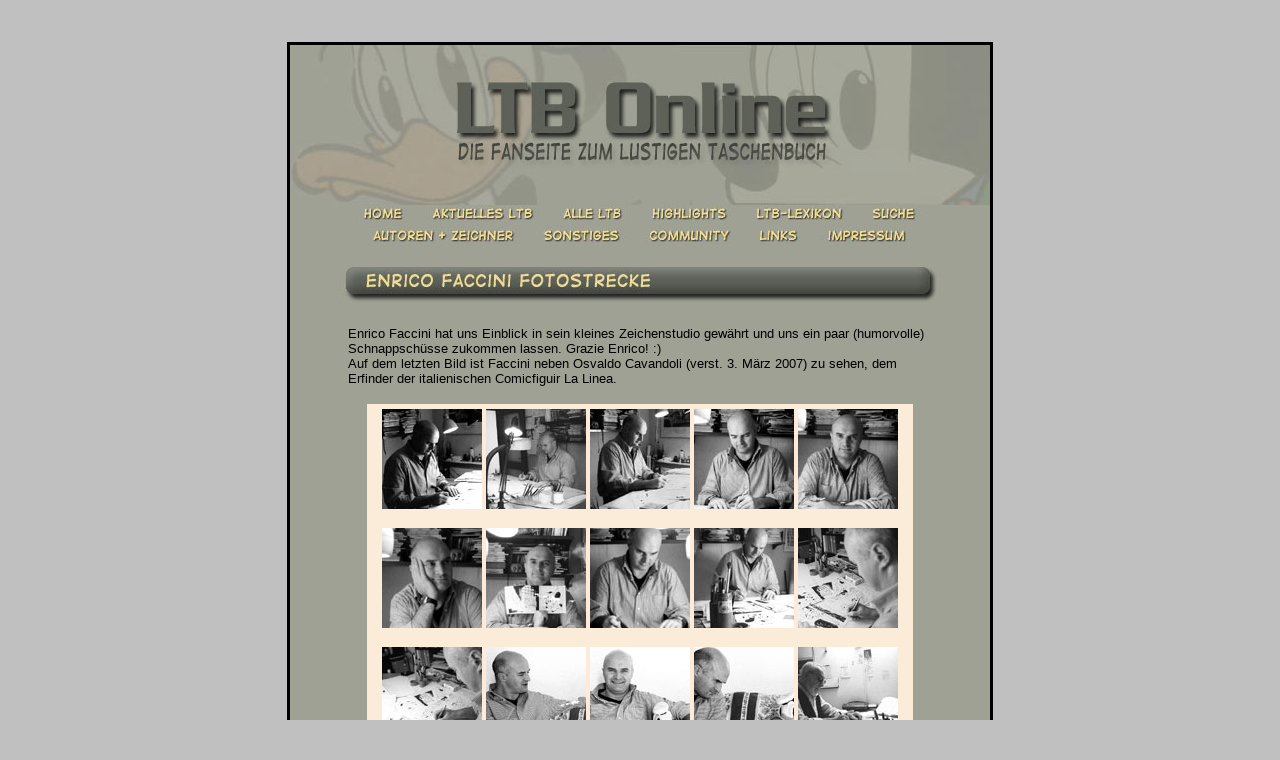

--- FILE ---
content_type: text/html
request_url: http://www.ltb-online.de/faccini_fotoshow.htm
body_size: 1472
content:
<!-- saved from url=(0022)http://internet.e-mail -->
<!-- saved from url=(0022)http://internet.e-mail -->
<html>

<head>
<meta http-equiv="Content-Type"
content="text/html; charset=iso-8859-1">
<meta name="GENERATOR" content="Microsoft FrontPage Express 2.0">
<title>Enrico Faccini</title>
</head>

<body bgcolor="#C0C0C0" link="#F0DB93" vlink="#000000"
alink="#F2E0A4">

<p align="center">&nbsp;</p>
<div align="center"><center>

<table border="2" cellpadding="0" cellspacing="0" width="700"
background="grau.jpg" bordercolor="#000000"
bordercolordark="#000000" bordercolorlight="#000000">
    <tr>
        <td><p align="center"><img src="banner_oben.jpg"
        width="700" height="160"><br>
        <a href="http://www.ltb-online.de/ltb.htm"><img
        src="navig_1.jpg" border="0" width="71" height="20"></a><a
        href="http://www.ltb-online.de/aktuell.htm"><img
        src="navig_2.jpg" border="0" width="129" height="20"></a><a
        href="http://www.ltb-online.de/alteltb.htm"><img
        src="navig_3.jpg" border="0" width="88" height="20"></a><a
        href="http://www.ltb-online.de/high.htm"><img
        src="navig_4.jpg" border="0" width="104" height="20"></a><a
        href="http://www.ltb-online.de/lexikon.htm"><img
        src="navig_5.jpg" border="0" width="116" height="20"></a><a
        href="http://www.ltb-online.de/suche.htm"><img
        src="navig_6.jpg" border="0" width="75" height="20"></a><br>
        <a href="http://www.ltb-online.de/creator.htm"><img
        src="navig_7.jpg" border="0" width="180" height="21"></a><a
        href="http://www.ltb-online.de/sonstiges.htm"><img
        src="navig_8.jpg" border="0" width="106" height="21"></a><a
        href="http://www.ltb-online.de/community.htm"><img
        src="navig_9.jpg" border="0" width="109" height="21"></a><a
        href="http://www.ltb-online.de/dlinks.htm"><img
        src="navig_10.jpg" border="0" width="69" height="21"></a><a
        href="http://www.ltb-online.de/impress.htm"><img
        src="navig_11.jpg" border="0" width="119" height="21"></a></p>
        <p align="center"><img
        src="title_faccini_fotostrecke.jpg" width="600"
        height="40"></p>
        <div align="center"><center><table border="0"
        cellpadding="6" width="600">
            <tr>
                <td><p align="left"><font color="#000000"
                size="2" face="Arial">Enrico Faccini hat uns
                Einblick in sein kleines Zeichenstudio gewährt
                und uns ein paar (humorvolle) Schnappschüsse
                zukommen lassen. Grazie Enrico! :)<br>
                Auf dem letzten Bild ist Faccini neben </font><font
                size="2" face="Arial">Osvaldo Cavandoli (verst.
                3. März 2007) zu sehen, dem Erfinder der
                italienischen Comicfiguir La Linea.</font></p>
                <div align="center"><center><table border="0"
                cellpadding="5" width="550">
                    <tr>
                        <td align="center" bgcolor="#FBEBD9"><a
                        href="http://www.ltb-online.de/faccini_fotoshow1.htm"><font
                        size="2" face="Arial"><img
                        src="faccini_klein1.jpg" border="0"
                        width="100" height="100"></font></a><font
                        size="2" face="Arial"> </font><a
                        href="http://www.ltb-online.de/faccini_fotoshow2.htm"><font
                        size="2" face="Arial"><img
                        src="faccini_klein2.jpg" border="0"
                        width="100" height="100"></font></a><font
                        size="2" face="Arial"> </font><a
                        href="http://www.ltb-online.de/faccini_fotoshow3.htm"><font
                        size="2" face="Arial"><img
                        src="faccini_klein3.jpg" border="0"
                        width="100" height="100"></font></a><font
                        size="2" face="Arial"> </font><a
                        href="http://www.ltb-online.de/faccini_fotoshow4.htm"><font
                        size="2" face="Arial"><img
                        src="faccini_klein4.jpg" border="0"
                        width="100" height="100"></font></a><font
                        size="2" face="Arial"> </font><a
                        href="http://www.ltb-online.de/faccini_fotoshow5.htm"><font
                        size="2" face="Arial"><img
                        src="faccini_klein5.jpg" border="0"
                        width="100" height="100"></font></a><p><a
                        href="http://www.ltb-online.de/faccini_fotoshow6.htm"><font
                        size="2" face="Arial"><img
                        src="faccini_klein6.jpg" border="0"
                        width="100" height="100"></font></a><font
                        size="2" face="Arial"> </font><a
                        href="http://www.ltb-online.de/faccini_fotoshow7.htm"><font
                        size="2" face="Arial"><img
                        src="faccini_klein7.jpg" border="0"
                        width="100" height="100"></font></a><font
                        size="2" face="Arial"> </font><a
                        href="http://www.ltb-online.de/faccini_fotoshow8.htm"><font
                        size="2" face="Arial"><img
                        src="faccini_klein8.jpg" border="0"
                        width="100" height="100"></font></a><font
                        size="2" face="Arial"> </font><a
                        href="http://www.ltb-online.de/faccini_fotoshow9.htm"><font
                        size="2" face="Arial"><img
                        src="faccini_klein9.jpg" border="0"
                        width="100" height="100"></font></a><font
                        size="2" face="Arial"> </font><a
                        href="http://www.ltb-online.de/faccini_fotoshow10.htm"><font
                        size="2" face="Arial"><img
                        src="faccini_klein10.jpg" border="0"
                        width="100" height="100"></font></a></p>
                        <p><a
                        href="http://www.ltb-online.de/faccini_fotoshow11.htm"><font
                        size="2" face="Arial"><img
                        src="faccini_klein11.jpg" border="0"
                        width="100" height="100"></font></a><font
                        size="2" face="Arial"> </font><a
                        href="http://www.ltb-online.de/faccini_fotoshow12.htm"><font
                        size="2" face="Arial"><img
                        src="faccini_klein12.jpg" border="0"
                        width="100" height="100"></font></a><font
                        size="2" face="Arial"> </font><a
                        href="http://www.ltb-online.de/faccini_fotoshow13.htm"><font
                        size="2" face="Arial"><img
                        src="faccini_klein13.jpg" border="0"
                        width="100" height="100"></font></a><font
                        size="2" face="Arial"> </font><a
                        href="http://www.ltb-online.de/faccini_fotoshow14.htm"><font
                        size="2" face="Arial"><img
                        src="faccini_klein14.jpg" border="0"
                        width="100" height="100"></font></a><font
                        size="2" face="Arial"> </font><a
                        href="http://www.ltb-online.de/faccini_fotoshow15.htm"><font
                        size="2" face="Arial"><img
                        src="faccini_klein15.jpg" border="0"
                        width="100" height="100"></font></a></p>
                        <p align="left"><font size="2"
                        face="Arial"><em>Klick auf die Bilder
                        für größere Ansicht.</em></font></p>
                        </td>
                    </tr>
                </table>
                </center></div><p align="center"><font
                color="#000000" size="2" face="Arial"><br>
                </font><font color="#000000" size="2"><!--webbot
                bot="HTMLMarkup" startspan --><style>
<p align="center">a:hover { color: #FFCC33; text-decoration:
underline overline; ; background-attachment: scroll} </style> <STYLE TYPE="text/css"> a:visited
{ font-family: Tahoma; text-decoration: none; } a:link {
font-family: Tahoma; text-decoration: none; } a:hover {
font-family: Tahoma; text-decoration: underline overline; color:
#FFCC33; } </STYLE> </p><!--webbot
                bot="HTMLMarkup" endspan --></font></p>
                </td>
            </tr>
        </table>
        </center></div></td>
    </tr>
</table>
</center></div>
</body>
</html>
